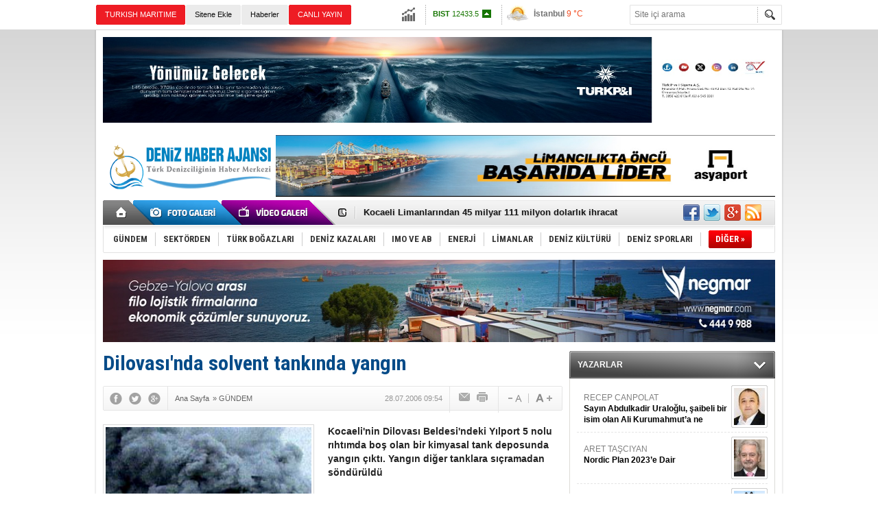

--- FILE ---
content_type: text/html; charset=UTF-8
request_url: https://www.denizhaber.net/dilovasinda-solvent-tankinda-yangin-haber-4471.htm
body_size: 11778
content:
<!DOCTYPE html>
<html xmlns="http://www.w3.org/1999/xhtml" lang="tr-TR" itemscope itemtype="http://schema.org/NewsArticle">
<head>
<base href="https://www.denizhaber.net/" target="_self"/>
<meta http-equiv="Content-Type" content="text/html; charset=UTF-8" />
<meta http-equiv="Refresh" content="600" />
<title>Dilovası&#039;nda solvent tankında yangın</title>
<meta name="description" content="Kocaeli&#039;nin Dilovası Beldesi&#039;ndeki Yılport 5 nolu rıhtımda boş olan bir kimyasal tank deposunda yangın çıktı.  Yangın diğer tanklara sıçramadan söndürüldü" />
<link rel="publisher" href="https://plus.google.com/u/0/115937852873300162272/posts" />
<link rel="canonical" href="https://www.denizhaber.net/dilovasinda-solvent-tankinda-yangin-haber-4471.htm" />
<link rel="image_src" type="image/jpeg" href="https://www.denizhaber.net/d/news/2560.jpg" />
<meta name="DC.date.issued" content="2006-07-28T09:54:00+03:00" />
<meta property="og:site_name" content="Deniz Haber" />
<meta property="og:url" content="https://www.denizhaber.net/dilovasinda-solvent-tankinda-yangin-haber-4471.htm" />
<meta property="og:title" content="Dilovası&#039;nda solvent tankında yangın" />
<meta property="og:description" content="Kocaeli&#039;nin Dilovası Beldesi&#039;ndeki Yılport 5 nolu rıhtımda boş olan bir kimyasal tank deposunda yangın çıktı.  Yangın diğer tanklara sıçramadan söndürüldü" />
<meta property="og:image" content="https://www.denizhaber.net/d/news/2560.jpg" />
<meta property="og:type" content="article" />
<meta name="twitter:card" content="summary">
<meta name="twitter:site" content="@denizhabercomtr">
<meta name="twitter:url" content="https://www.denizhaber.net/dilovasinda-solvent-tankinda-yangin-haber-4471.htm">
<meta name="twitter:title" content="Dilovası&#039;nda solvent tankında yangın" />
<meta name="twitter:description" content="Kocaeli&#039;nin Dilovası Beldesi&#039;ndeki Yılport 5 nolu rıhtımda boş olan bir kimyasal tank deposunda yangın çıktı.  Yangın diğer tanklara sıçramadan söndürüldü" />
<meta name="twitter:image" content="https://www.denizhaber.net/d/news/2560.jpg" />
<meta itemprop="thumbnailUrl" content="https://www.denizhaber.net/d/news_t/2560.jpg" />
<meta itemprop="articleSection" content="GÜNDEM" />
<meta itemprop="dateCreated" content="2006-07-28T09:54:00+03:00" />
<meta itemprop="headline" content="Dilovası&#039;nda solvent tankında yangın" />
<meta name="google-site-verification" content="d7CsjnqW2OHHxEMKJcdPVep47RXI4hkH9ryTAq6IRMs" />

<meta name="alexaVerifyID" content="2126a35e-f9ee-41e2-acff-2a0b627ac457"/><link href="https://www.denizhaber.net/s/style.css?180621.css" type="text/css" rel="stylesheet" />
<script type="text/javascript" src="https://www.denizhaber.net/s/function.js?180621.js"></script><script>
  (function(i,s,o,g,r,a,m){i['GoogleAnalyticsObject']=r;i[r]=i[r]||function(){
  (i[r].q=i[r].q||[]).push(arguments)},i[r].l=1*new Date();a=s.createElement(o),
  m=s.getElementsByTagName(o)[0];a.async=1;a.src=g;m.parentNode.insertBefore(a,m)
  })(window,document,'script','//www.google-analytics.com/analytics.js','ga');

  ga('create', 'UA-21626894-2', 'auto');
  ga('send', 'pageview');

</script>
</head>
<body class="body_main">
<!-- Start Alexa Certify Javascript -->
<script type="text/javascript">
_atrk_opts = { atrk_acct:"IVglg1aAQ700wn", domain:"denizhaber.net",dynamic: true};
(function() { var as = document.createElement('script'); as.type = 'text/javascript'; as.async = true; as.src = "https://d31qbv1cthcecs.cloudfront.net/atrk.js"; var s = document.getElementsByTagName('script')[0];s.parentNode.insertBefore(as, s); })();
</script>
<noscript><img src="https://d5nxst8fruw4z.cloudfront.net/atrk.gif?account=IVglg1aAQ700wn" style="display:none" height="1" width="1" alt="" /></noscript>
<!-- End Alexa Certify Javascript --><div class="CM_pageskin_1 CM_pageskin_2"><div class="left"><div class="banner_code"></div></div><div class="right"><div class="banner_code"></div></div></div><div class="main_container"><div class="base_topbar_outer"><div class="base_topbar base_position"><ul class="quick_launch"><li class="sole"><a href="http://www.turkishmaritime.com.tr/" target="_blank" title="TURKISH MARITIME"><blink>TURKISH MARITIME</blink></a></li><li class="parent"><a href="https://www.denizhaber.net/sitene-ekle/" target="_self" title="Sitene Ekle">Sitene Ekle</a></li><li class="parent"><a href="https://www.denizhaber.net/gunun-haberleri.htm" target="_self" title="Haberler"><h1>Haberler</h1></a></li><li class="sole"><a href="http://www.denizhaber.tv/" target="_blank" title="CANLI YAYIN"><blink>CANLI YAYIN</blink></a></li><li class="sole"><a href="https://www.denizhaber.net/gunun-haberleri.htm" target="_self" title="Günün Haberleri">Günün Haberleri</a></li></ul><div class="currency_slider" id="currency_slider"><div class="viewport"><ul class="overview"><li class="up"><span><b>BIST</b> 12433.5</span></li><li class="up"><span><b>Altın</b> 6920.17</span></li><li class="up"><span><b>Dolar</b> 43.3697</span></li><li class="up"><span><b>Euro</b> 51.0311</span></li></ul></div></div><div class="weather_slider" id="weather_slider"><div class="viewport"><ul class="overview"><li style="background-position: -3px -812px;"><span>İstanbul</span> 9 °C</li><li style="background-position: -3px -348px;"><span>Ankara</span> 7 °C</li><li style="background-position: -3px -870px;"><span>İzmir</span> 11 °C</li><li style="background-position: -3px -348px;"><span>Antalya</span> 10 °C</li><li style="background-position: -3px -348px;"><span>Muğla</span> 8 °C</li><li style="background-position: -3px -754px;"><span>Çanakkale</span> 10 °C</li></ul></div></div><form action="search_result.php" method="get"><input class="search_input" type="text" name="search_key" placeholder="Site içi arama" /><input class="search_button" type="submit" value="" /></form></div></div><div class="base_outer clearfix"><div class="banner wide_banner" style="padding-top: 10px;"><div class="inner" id="banner_logo_top"><a href="https://turkpandi.com/tr/anasayfa" target="https://turkpandi.com/tr/anasayfa"><img src="https://www.denizhaber.net/d/banner/f4db3a0c-e566-4e3a-bfa4-4fcd8de951e5.jpeg" width="980" height="125" border="0" alt=""/></a></div></div><div class="base_top base_position"><div class="logo"><a href="https://www.denizhaber.net/" rel="home" title="Deniz Haber"><img src="https://www.denizhaber.net/s/i/logo.png" alt="Deniz Haber" width="250" height="100" /></a></div><div class="banner"><div class="inner" id="banner_logo_side"><ahref="https://www.denizhaber.net/d/banner/img_0632.jpeg" target="https://www.asyaport.com/tr-TR"><img src="https://www.denizhaber.net/d/banner/img_0632.jpeg" width="728" height="90" border="0" alt=""/></a></div></div><div class="nav-mini"><a href="https://www.denizhaber.net/" title="Anasayfa" rel="home"></a></div><div class="nav-mini-2"><a href="https://www.denizhaber.net/foto-galeri/" title="Foto Galeri"></a><a href="https://www.denizhaber.net/video-galeri/" title="Video Galeri"></a></div><div class="last_min" id="last_min"><div class="viewport"><ul class="overview"><li><a href="https://www.denizhaber.net/advantage-filosunu-buyutmeye-devam-ediyor-haber-123158.htm" title="Advantage filosunu büyütmeye devam ediyor">Advantage filosunu büyütmeye devam ediyor</a></li><li><a href="https://www.denizhaber.net/kocaeli-limanlarindan-45-milyar-111-milyon-dolarlik-ihracat-haber-123174.htm" title="Kocaeli Limanlarından 45 milyar 111 milyon dolarlık ihracat">Kocaeli Limanlarından 45 milyar 111 milyon dolarlık ihracat</a></li><li><a href="https://www.denizhaber.net/kusadasinda-sel-felaketi-tekneler-sular-altinda-kaldi-haber-123182.htm" title="Kuşadası&#039;nda sel felaketi: Tekneler sular altında kaldı">Kuşadası'nda sel felaketi: Tekneler sular altında kaldı</a></li><li><a href="https://www.denizhaber.net/guney-cin-denizinde-gemi-batti-oluler-ve-kayiplar-var-haber-123181.htm" title="Güney Çin denizinde gemi battı: Ölüler ve kayıplar var">Güney Çin denizinde gemi battı: Ölüler ve kayıplar var</a></li><li><a href="https://www.denizhaber.net/fransadan-rusyanin-golge-filosuna-operasyon-haber-123177.htm" title="Fransa’dan Rusya’nın gölge filosuna operasyon">Fransa’dan Rusya’nın gölge filosuna operasyon</a></li><li><a href="https://www.denizhaber.net/pasifikte-5-ton-kokain-yakalandi-haber-123171.htm" title="Pasifik&#039;te 5 ton kokain yakalandı">Pasifik'te 5 ton kokain yakalandı</a></li><li><a href="https://www.denizhaber.net/badr-pakistanda-kochisar-turkiyede-deniz-seyir-testlerine-basladi-haber-123173.htm" title="BADR Pakistan’da, Koçhisar Türkiye’de deniz seyir testlerine başladı">BADR Pakistan’da, Koçhisar Türkiye’de deniz seyir testlerine başladı</a></li><li><a href="https://www.denizhaber.net/bartin-limani-2025te-313-milyon-dolarlik-ihracat-gerceklestirdi-haber-123172.htm" title="Bartın Limanı 2025&#039;te 313 milyon dolarlık ihracat gerçekleştirdi">Bartın Limanı 2025'te 313 milyon dolarlık ihracat gerçekleştirdi</a></li><li><a href="https://www.denizhaber.net/simsek-aliaga-bolgesel-gucunu-bir-kez-daha-gosterdi-haber-123170.htm" title="Şimşek: Aliağa bölgesel gücünü bir kez daha gösterdi">Şimşek: Aliağa bölgesel gücünü bir kez daha gösterdi</a></li><li><a href="https://www.denizhaber.net/okyanusun-gizemli-canlisi-kollari-govdesinden-20-kat-daha-uzun-haber-123125.htm" title="Okyanusun gizemli canlısı! Kolları gövdesinden 20 kat daha uzun">Okyanusun gizemli canlısı! Kolları gövdesinden 20 kat daha uzun</a></li><li><a href="https://www.denizhaber.net/antalya-hizmet-sahasi-ihalesi-25-subatta-haber-123164.htm" title="Antalya Hizmet Sahası ihalesi 25 Şubat’ta">Antalya Hizmet Sahası ihalesi 25 Şubat’ta</a></li><li><a href="https://www.denizhaber.net/bering-yachtsdan-yeni-sozlesme-haber-123147.htm" title="Bering Yachts’dan yeni sözleşme">Bering Yachts’dan yeni sözleşme</a></li><li><a href="https://www.denizhaber.net/sondaj-kulesini-tasiyan-gemi-bogazdan-gecti-haber-123168.htm" title="Sondaj kulesini taşıyan gemi boğazdan geçti">Sondaj kulesini taşıyan gemi boğazdan geçti</a></li><li><a href="https://www.denizhaber.net/atakasta-isinmak-icin-girdigi-ambarda-can-verdi-haber-123167.htm" title="Atakaş’ta ısınmak için girdiği ambarda can verdi">Atakaş’ta ısınmak için girdiği ambarda can verdi</a></li><li><a href="https://www.denizhaber.net/feribot-seferleri-iptal-edildi-dalgalar-3-metreyi-buldu-haber-123163.htm" title="Feribot seferleri iptal edildi, dalgalar 3 metreyi buldu">Feribot seferleri iptal edildi, dalgalar 3 metreyi buldu</a></li></ul></div></div><div class="social"><a href="https://www.facebook.com/denizhabercomtr" style="background-position: left -168px;" target="_blank" title="Facebook ile paylaş"></a><a href="https://twitter.com/denizhabercomtr" style="background-position: left -504px;" target="_blank" title="Twitter ile paylaş"></a><a href="https://plus.google.com/u/0/115937852873300162272/posts" style="background-position: left -240px;" target="_blank" title="Google+ ile paylaş"></a><a href="https://www.denizhaber.net/rss/" style="background-position: left -144px;" target="_blank" title="RSS, News Feed, Haber Beslemesi"></a></div><ul class="nav"><li class="sep2"></li><li class="item parent"><a class="inr" href="https://www.denizhaber.net/gundem-haberleri-1/" target="_self" title="GÜNDEM"><span>GÜNDEM</span></a></li><li class="sep"></li><li class="item parent"><a class="inr" href="https://www.denizhaber.net/sektorden-haberleri-2/" target="_self" title="SEKTÖRDEN"><span>SEKTÖRDEN</span></a></li><li class="sep"></li><li class="item parent"><a class="inr" href="https://www.denizhaber.net/turk-bogazlari-haberleri-3/" target="_self" title="TÜRK BOĞAZLARI"><span>TÜRK BOĞAZLARI</span></a></li><li class="sep"></li><li class="item parent"><a class="inr" href="https://www.denizhaber.net/deniz-kazalari-haberleri-4/" target="_self" title="DENİZ KAZALARI"><span>DENİZ KAZALARI</span></a></li><li class="sep"></li><li class="item parent"><a class="inr" href="https://www.denizhaber.net/imo-ve-ab-haberleri-5/" target="_self" title="IMO ve AB"><span>IMO VE AB</span></a></li><li class="sep"></li><li class="item parent"><a class="inr" href="https://www.denizhaber.net/enerji-haberleri-19/" target="_self" title="ENERJİ"><span>ENERJİ</span></a></li><li class="sep"></li><li class="item parent"><a class="inr" href="https://www.denizhaber.net/limanlar-haberleri-15/" target="_self" title="LİMANLAR"><span>LİMANLAR</span></a></li><li class="sep"></li><li class="item parent"><a class="inr" href="https://www.denizhaber.net/deniz-kulturu-haberleri-7/" target="_self" title="DENİZ KÜLTÜRÜ"><span>DENİZ KÜLTÜRÜ</span></a></li><li class="sep"></li><li class="item parent"><a class="inr" href="https://www.denizhaber.net/deniz-sporlari-haberleri-8/" target="_self" title="DENİZ SPORLARI"><span>DENİZ SPORLARI</span></a></li><li class="sep"></li><li class="item other"><a class="inr" href="#" onclick="return false;" title="Diğer"><span>DİĞER »</span></a><div class="subnav"><div class="inr"><ul class="catlist clearfix"><li><a href="https://www.denizhaber.net/serbest-kursu-haberleri-9/" target="_self" title="SERBEST KÜRSÜ">SERBEST KÜRSÜ</a></li><li><a href="https://www.denizhaber.net/deniz-egitimi-haberleri-10/" target="_self" title="DENİZ EĞİTİMİ">DENİZ EĞİTİMİ</a></li><li><a href="https://www.denizhaber.net/deniz-turizmi-haberleri-11/" target="_self" title="DENİZ TURİZMİ">DENİZ TURİZMİ</a></li><li><a href="https://www.denizhaber.net/gemi-insa-san-haberleri-12/" target="_self" title="GEMİ İNŞA SAN.">GEMİ İNŞA SAN.</a></li><li><a href="https://www.denizhaber.net/balikcilik-haberleri-13/" target="_self" title="BALIKÇILIK">BALIKÇILIK</a></li><li><a href="https://www.denizhaber.net/nakliyat-haberleri-14/" target="_self" title="NAKLİYAT">NAKLİYAT</a></li><li><a href="https://www.denizhaber.net/deniz-magazin-haberleri-6/" target="_self" title="DENİZ MAGAZİN">DENİZ MAGAZİN</a></li><li><a href="https://www.denizhaber.net/roportaj-haberleri-16/" target="_self" title="RÖPORTAJ">RÖPORTAJ</a></li><li><a href="https://www.denizhaber.net/dzkk-sgk-haberleri-17/" target="_self" title="DZKK-SGK">DZKK-SGK</a></li><li><a href="https://www.denizhaber.net/denizhaber-tv-haberleri-18/" target="_self" title="DENİZHABER.TV">DENİZHABER.TV</a></li><li><a href="https://www.denizhaber.net/cevre-haberleri-50/" target="_self" title="ÇEVRE">ÇEVRE</a></li></ul></div><div class="btm"></div></div></li></ul></div><div class="banner wide_banner"><div class="inner" id="banner_logo_bottom"><a href="https://negmar.com/tr-tr/" target="https://negmar.com/tr-tr/"><img src="https://www.denizhaber.net/d/banner/58f5e1bd-ec22-4eeb-81b3-397767e1df03.jpeg" width="980" height="120" border="0" alt=""/></a></div></div></div><div class="base_outer"><div id="base" class="base base_position clearfix"><div id="base_middle" class="base_middle"><div class="middle_content_title"><h1 itemprop="name">Dilovası&#39;nda solvent tankında yangın</h1></div><div class="middle_content_top"><div class="top_social"><script type="text/javascript">showBookmark3();</script></div><div class="nav" itemscope itemtype="http://data-vocabulary.org/Breadcrumb"><a itemprop="url" href="https://www.denizhaber.net/" rel="home" title="Ana Sayfa"><span itemprop="title">Ana Sayfa</span></a><span itemprop="child" itemscope itemtype="http://data-vocabulary.org/Breadcrumb">&raquo; <a itemprop="url" href="https://www.denizhaber.net/gundem-haberleri-1/" rel="self" title="GÜNDEM"><span itemprop="title">GÜNDEM</span></a></span></div><div class="text_size"><img src="https://www.denizhaber.net/s/i/1x1.gif" onclick="changeFontSize('#news_content', 'd');" title="Yazıyı küçült" width="24" height="18" alt="" /><img src="https://www.denizhaber.net/s/i/1x1.gif" onclick="changeFontSize('#news_content', 'u');" title="Yazıyı büyüt" width="24" height="18" alt="" /></div><div class="tools"><a class="go_send" rel="nofollow" href="javascript:void(0)" onclick="return openPopUp_520x390('https://www.denizhaber.net/send_to_friend.php?type=1&amp;id=4471');" title="Arkadaşına Gönder"></a><a class="go_print" rel="nofollow" href="javascript:void(0)" onclick="return openPopUp_670x500('https://www.denizhaber.net/print.php?type=1&amp;id=4471')" title="Yazdır"></a></div><div class="top_date" itemprop="datePublished" content="2006-07-28T09:54:00+03:00">28.07.2006 09:54</div></div><div class="middle_content"><div class="news_detail"><div class="side_detail"><img itemprop="image" class="image" src="https://www.denizhaber.net/d/news/2560.jpg" alt="Dilovası&#039;nda solvent tankında yangın" width="300" height="225" /></div><div itemprop="description" class="short_content">Kocaeli&#39;nin Dilovası Beldesi&#39;ndeki Yılport 5 nolu rıhtımda boş olan bir kimyasal tank deposunda yangın çıktı.  Yangın diğer tanklara sıçramadan söndürüldü</div><div itemprop="articleBody" id="news_content" class="text_content"><font face="verdana,arial,helvetica,sans-serif" size="2">Kocaeli Dilovası&#39;nda bulunan Yılport Liman İşletmeleri A.Ş&#39;ye ait Diliskelesi&#39;ndeki solvent tankında gaz sıkışmasından  dolayı yangın çıktı. İlk planda Yılport Liman İşletmesinin itfaiye ekiplerinin müdahalede bulunduğu yangını söndürmek için otomatik yağmurlama sistemi de devreye alındı. </font><font face="Verdana" size="2">Kocaeli Büyükşehir Belediyesi İtfaiye Daire Başkanlığına bağlı İzmit, Körfez, Gebze, Dilovası ile Gebze Organize Sanayi Bölgesine ait 20 itfaiye aracının köpük sıkarak müdahalede bulunduğu yangın, yoğun çabalar sonucunda kontrol altına alındı. </font><font face="verdana,arial,helvetica,sans-serif" size="2">Dün gece saat 22.50 sularında çıkan yangın üzerine Dilovası Ofis, yangını bağlı olduğu Darıca Pilot bildirdi. Bunun üzerine başpilot Burak Kucukkalkar&#39;ın nezaretindeki Faruk Yüce ve Doğu Tanguzer adlı pilotlar olay yerine gitti. Aynı anda iki romorkör ve 3 palamar motoru emercensi Alemdar terminaline yönlendirildi.  Öte yandan Rıfat Macit ve Yuriy Kotsyubinskiy ile TC bayraklı Cıvra isimli gemiler tarafından acil kalkışlar için pilot ve romörkör taleplerinde bulunuldu. Yangın mahalindeki sıkışıklık göz önüne alınarak Dilovası Ofis&#39;e giden pilotlar gemilere sevkedildi. Bu aradaTC Bayraklı Adnan Kaptan adlı gemi de avara ettirildi. </font><font face="verdana,arial,helvetica,sans-serif" size="2">Şirketin Personel İdare İşleri Servis Müdürü İdris Kartal,  yangının henüz belirlenemeyen nedenle boş solvent tankında çıktığını söyledi. İlk planda kendi ekipmanları ile yangına müdahalede bulunduklarını ifade eden Kartal, daha sonra Kocaeli Büyükşehir Belediyesine bağlı itfaiye ekipleri ile Gebze Organize Sanayi Bölgesine ait yangın söndürme araçlarının olaya müdahale ettiğini belirtti. Yangının kontrol altına alındığını ve soğutma çalışmalarının sürdürüldüğünü ifade eden Kartal, tahmini zararın 600 bin YTL olduğunu sözlerine ekledi.</font><font face="verdana,arial,helvetica,sans-serif" size="2">DenizHaber.Com</font> </div><div class="clear"></div></div><script type="text/javascript">showBookmark5("https://www.facebook.com/denizhabercomtr", "denizhabercomtr", "https://plus.google.com/u/0/115937852873300162272/posts");</script><div class="comment_navigation"><div class="container"><div class="tools"><a class="go_send" rel="nofollow" href="javascript:void(0)" onclick="return openPopUp_520x390('https://www.denizhaber.net/send_to_friend.php?type=1&amp;id=4471');" title="Arkadaşına Gönder"></a><a class="go_print" rel="nofollow" href="javascript:void(0)" onclick="return openPopUp_670x500('https://www.denizhaber.net/print.php?type=1&amp;id=4471')" title="Yazdır"></a><a class="go_top" rel="nofollow" href="/dilovasinda-solvent-tankinda-yangin-haber-4471.htm#top" onclick="scrollPage(0); return false;" title="Yukarı"></a></div><script type="text/javascript">showBookmark4();</script></div></div><div class="latest_gallery"><div class="caption">SON EKLENEN <span>GALERİLER</span></div><ul class="content"></ul></div><div class="middle_sub_page_title"><span>Diğer Haberler</span></div><div class="news_set"><div class="inner clearfix"><div><a class="image" href="https://www.denizhaber.net/kusadasinda-sel-felaketi-tekneler-sular-altinda-kaldi-haber-123182.htm" title="Kuşadası&#039;nda sel felaketi: Tekneler sular altında kaldı"><img src="https://www.denizhaber.net/d/news_t/213375.jpg" alt="Kuşadası&#039;nda sel felaketi: Tekneler sular altında kaldı" width="210" height="157" /></a><a class="content" href="https://www.denizhaber.net/kusadasinda-sel-felaketi-tekneler-sular-altinda-kaldi-haber-123182.htm" title="Kuşadası&#039;nda sel felaketi: Tekneler sular altında kaldı"><span>Kuşadası'nda sel felaketi: Tekneler sular altında kaldı</span>Kuşadası'nda etkili olan sağanak yağış Davutlar Balıkçı Barınağı’nda bağlı teknelere  zarar verdi. Aşırı yağış nedeniyle bazı tekneler suya gömüldü.</a></div><div><a class="image" href="https://www.denizhaber.net/guney-cin-denizinde-gemi-batti-oluler-ve-kayiplar-var-haber-123181.htm" title="Güney Çin denizinde gemi battı: Ölüler ve kayıplar var"><img src="https://www.denizhaber.net/d/news_t/213373.jpg" alt="Güney Çin denizinde gemi battı: Ölüler ve kayıplar var" width="210" height="157" /></a><a class="content" href="https://www.denizhaber.net/guney-cin-denizinde-gemi-batti-oluler-ve-kayiplar-var-haber-123181.htm" title="Güney Çin denizinde gemi battı: Ölüler ve kayıplar var"><span>Güney Çin denizinde gemi battı: Ölüler ve kayıplar var</span>Pekin ve Filipinler arasında anlaşmazlık yaşanan Huanyan adası yakınlarında geminin batması sonucunda en az iki kişi ölürken 21 Filipinli mürettebat için arama kurtarma çalışması başlatıldı.</a></div><div><a class="image" href="https://www.denizhaber.net/fransadan-rusyanin-golge-filosuna-operasyon-haber-123177.htm" title="Fransa’dan Rusya’nın gölge filosuna operasyon"><img src="https://www.denizhaber.net/d/news_t/213365.jpg" alt="Fransa’dan Rusya’nın gölge filosuna operasyon" width="210" height="157" /></a><a class="content" href="https://www.denizhaber.net/fransadan-rusyanin-golge-filosuna-operasyon-haber-123177.htm" title="Fransa’dan Rusya’nın gölge filosuna operasyon"><span>Fransa’dan Rusya’nın gölge filosuna operasyon</span>Fransız Deniz Kuvvetleri, ABD’nin izinden giderek Akdeniz’de Rusya ile bağlantılı ve yaptırım listesindeki ‘Grinch’ adlı petrol tankerini alıkoydu.</a></div><div><a class="image" href="https://www.denizhaber.net/pasifikte-5-ton-kokain-yakalandi-haber-123171.htm" title="Pasifik&#039;te 5 ton kokain yakalandı"><img src="https://www.denizhaber.net/d/news_t/213353.jpg" alt="Pasifik&#039;te 5 ton kokain yakalandı" width="210" height="157" /></a><a class="content" href="https://www.denizhaber.net/pasifikte-5-ton-kokain-yakalandi-haber-123171.htm" title="Pasifik&#039;te 5 ton kokain yakalandı"><span>Pasifik'te 5 ton kokain yakalandı</span>Fransız Polinezyası sularında rekor uyuşturucu operasyonu gerçekleştirildi. Fransız Donanması,  durdurduğu bir gemide toplam 4,87 ton kokain ele geçirdi.</a></div><div><a class="image" href="https://www.denizhaber.net/atakasta-isinmak-icin-girdigi-ambarda-can-verdi-haber-123167.htm" title="Atakaş’ta ısınmak için girdiği ambarda can verdi"><img src="https://www.denizhaber.net/d/news_t/213345.jpg" alt="Atakaş’ta ısınmak için girdiği ambarda can verdi" width="210" height="157" /></a><a class="content" href="https://www.denizhaber.net/atakasta-isinmak-icin-girdigi-ambarda-can-verdi-haber-123167.htm" title="Atakaş’ta ısınmak için girdiği ambarda can verdi"><span>Atakaş’ta ısınmak için girdiği ambarda can verdi</span>İskenderun’daki Atakaş Limanı’nda Ahmet Şit isimli işçi soğuktan korunmak için girdiği gemi ambarında yaşanan kazada hayatını kaybetti.</a></div><div><a class="image" href="https://www.denizhaber.net/feribot-seferleri-iptal-edildi-dalgalar-3-metreyi-buldu-haber-123163.htm" title="Feribot seferleri iptal edildi, dalgalar 3 metreyi buldu"><img src="https://www.denizhaber.net/d/news_t/213338.jpg" alt="Feribot seferleri iptal edildi, dalgalar 3 metreyi buldu" width="210" height="157" /></a><a class="content" href="https://www.denizhaber.net/feribot-seferleri-iptal-edildi-dalgalar-3-metreyi-buldu-haber-123163.htm" title="Feribot seferleri iptal edildi, dalgalar 3 metreyi buldu"><span>Feribot seferleri iptal edildi, dalgalar 3 metreyi buldu</span>Olumsuz hava koşulları deniz ulaşımını da vurdu.  Bodrum–İstanköy feribot seferleri ile Datça seferleri iptal edildi.</a></div></div></div><div class="news_list_view"><li><a href="https://www.denizhaber.net/rusyada-liman-terminallerine-saldiri-3-olu-haber-123159.htm" title="Rusya&#039;da liman terminallerine saldırı! 3 ölü">Rusya&#039;da liman terminallerine saldırı! 3 ölü</a><span>22 Ocak 2026 Perşembe 12:30</span></li><li><a href="https://www.denizhaber.net/plajlar-kapatildi-2-gunde-4-kopekbaligi-saldirisi-haber-123153.htm" title="Plajlar kapatıldı: 2 günde 4 köpekbalığı saldırısı">Plajlar kapatıldı: 2 günde 4 köpekbalığı saldırısı</a><span>22 Ocak 2026 Perşembe 09:00</span></li><li><a href="https://www.denizhaber.net/imo-cevre-emniyet-ve-dijital-donusumu-hizlandiriyor-haber-123155.htm" title="IMO, çevre, emniyet ve dijital dönüşümü hızlandırıyor">IMO, çevre, emniyet ve dijital dönüşümü hızlandırıyor</a><span>22 Ocak 2026 Perşembe 00:10</span></li><li><a href="https://www.denizhaber.net/stmden-katarda-insansiz-sistemler-alaninda-stratejik-isbirligi-haber-123156.htm" title="STM&#039;den Katar’da insansız sistemler alanında stratejik işbirliği">STM&#039;den Katar’da insansız sistemler alanında stratejik işbirliği</a><span>21 Ocak 2026 Çarşamba 17:00</span></li><li><a href="https://www.denizhaber.net/kayip-rus-yuzucunun-cansiz-bedeni-bulundu-haber-123150.htm" title="Kayıp Rus yüzücünün cansız bedeni bulundu!">Kayıp Rus yüzücünün cansız bedeni bulundu!</a><span>21 Ocak 2026 Çarşamba 11:30</span></li><li><a href="https://www.denizhaber.net/abd-karayiplerde-bir-petrol-tankerine-daha-operasyon-duzenledi-haber-123144.htm" title="ABD, Karayipler&#039;de bir petrol tankerine daha operasyon düzenledi">ABD, Karayipler&#039;de bir petrol tankerine daha operasyon düzenledi</a><span>21 Ocak 2026 Çarşamba 09:45</span></li><li><a href="https://www.denizhaber.net/dgm-denizcilik-hizmet-ucretlerini-guncelledi-haber-123142.htm" title="DGM, Denizcilik Hizmet Ücretlerini güncelledi">DGM, Denizcilik Hizmet Ücretlerini güncelledi</a><span>20 Ocak 2026 Salı 12:30</span></li><li><a href="https://www.denizhaber.net/torlak-denizcilikte-aci-kayip-haber-123136.htm" title="Torlak Denizcilik’te acı kayıp">Torlak Denizcilik’te acı kayıp</a><span>19 Ocak 2026 Pazartesi 12:10</span></li><li><a href="https://www.denizhaber.net/marmarada-deniz-seferlerine-hava-engeli-haber-123135.htm" title="Marmara’da deniz seferlerine hava engeli!">Marmara’da deniz seferlerine hava engeli!</a><span>19 Ocak 2026 Pazartesi 11:45</span></li><li><a href="https://www.denizhaber.net/paparanin-my-lady-soul-yati-satisa-cikti-haber-123130.htm" title="Papara’nın MY Lady Soul yatı satışa çıktı">Papara’nın MY Lady Soul yatı satışa çıktı</a><span>19 Ocak 2026 Pazartesi 10:50</span></li></div></div></div><div id="base_side" class="base_side"><div class="side_caption side_caption_2"><a href="https://www.denizhaber.net/yazarlar.htm" title="YAZARLAR">YAZARLAR</a></div><div class="side_content"><div class="author_side" id="author_side_1"><div class="viewport"><ul class="overview"><li><a class="content" href="https://www.denizhaber.net/yazi/sayin-abdulkadir-uraloglu-saibeli-bir-isim-olan-ali-kurumahmuta-ne-danisiyorsunuz-634.htm" title="RECEP CANPOLAT">RECEP CANPOLAT<span>Sayın Abdulkadir Uraloğlu, şaibeli bir isim olan Ali Kurumahmut’a ne danışıyorsunuz?</span></a><a class="image" href="https://www.denizhaber.net/yazi/sayin-abdulkadir-uraloglu-saibeli-bir-isim-olan-ali-kurumahmuta-ne-danisiyorsunuz-634.htm" title="RECEP CANPOLAT"><img src="https://www.denizhaber.net/d/author/5_s.jpg" alt="RECEP CANPOLAT" width="45" height="54" /></a></li><li><a class="content" href="https://www.denizhaber.net/yazi/nordic-plan-2023e-dair-628.htm" title="ARET TAŞCIYAN">ARET TAŞCIYAN<span>Nordic Plan 2023’e Dair</span></a><a class="image" href="https://www.denizhaber.net/yazi/nordic-plan-2023e-dair-628.htm" title="ARET TAŞCIYAN"><img src="https://www.denizhaber.net/d/author/45_s.jpg" alt="ARET TAŞCIYAN" width="45" height="54" /></a></li><li><a class="content" href="https://www.denizhaber.net/yazi/kirli-gecmisi-olanlar-ahlak-dersi-veremez-625.htm" title="JURNAL">JURNAL<span>Kirli geçmişi olanlar, ahlak dersi veremez!</span></a><a class="image" href="https://www.denizhaber.net/yazi/kirli-gecmisi-olanlar-ahlak-dersi-veremez-625.htm" title="JURNAL"><img src="https://www.denizhaber.net/d/author/6_s.jpg" alt="JURNAL" width="45" height="54" /></a></li><li><a class="content" href="https://www.denizhaber.net/yazi/montro-yurtta-ve-dunyada-baristir-622.htm" title="Kpt. Dr. HASAN TERZİ">Kpt. Dr. HASAN TERZİ<span>Montrö, yurtta ve dünyada barıştır</span></a><a class="image" href="https://www.denizhaber.net/yazi/montro-yurtta-ve-dunyada-baristir-622.htm" title="Kpt. Dr. HASAN TERZİ"><img src="https://www.denizhaber.net/d/author/47_s.jpg" alt="Kpt. Dr. HASAN TERZİ" width="45" height="54" /></a></li><li><a class="content" href="https://www.denizhaber.net/yazi/kuresel-salgin-krizinin-turk-gemi-insa-sanayi-uzerine-etkileri-607.htm" title="ERTUĞ YAŞAR">ERTUĞ YAŞAR<span>Küresel salgın krizinin Türk gemi inşa sanayi üzerine etkileri</span></a><a class="image" href="https://www.denizhaber.net/yazi/kuresel-salgin-krizinin-turk-gemi-insa-sanayi-uzerine-etkileri-607.htm" title="ERTUĞ YAŞAR"><img src="https://www.denizhaber.net/d/author/33_s.jpg" alt="ERTUĞ YAŞAR" width="45" height="54" /></a></li><li><a class="content" href="https://www.denizhaber.net/yazi/kilavuz-kaptan-kardeslerime-ithafen-603.htm" title="Kpt. MESUT AZMİ GÖKSOY">Kpt. MESUT AZMİ GÖKSOY<span>Kılavuz kaptan kardeşlerime ithafen...</span></a><a class="image" href="https://www.denizhaber.net/yazi/kilavuz-kaptan-kardeslerime-ithafen-603.htm" title="Kpt. MESUT AZMİ GÖKSOY"><img src="https://www.denizhaber.net/d/author/43_s.jpg" alt="Kpt. MESUT AZMİ GÖKSOY" width="45" height="54" /></a></li></ul></div><div class="side_tiny_pager"><div class="buttons prev" title="Geri"></div><div class="pager"><span class="pagenum" data-index="0">1</span><span class="pagenum" data-index="1">2</span></div><div class="buttons next" title="İleri"></div></div></div></div><div class="side_content_bottom"></div><div class="side_caption"><span onclick="return changeMostlyPage(1, 1);">ÇOK OKUNANLAR</span></div><div class="side_content"><div class="mostly_readed" id="mostly_readed_1"><ul><li><a href="https://www.denizhaber.net/advantage-filosunu-buyutmeye-devam-ediyor-haber-123158.htm" class="image" title="Advantage filosunu büyütmeye devam ediyor"><img src="https://www.denizhaber.net/d/news_t/213329.jpg" alt="Advantage filosunu büyütmeye devam ediyor" width="150" height="112" /></a><a href="https://www.denizhaber.net/advantage-filosunu-buyutmeye-devam-ediyor-haber-123158.htm" class="title" title="Advantage filosunu büyütmeye devam ediyor">Advantage filosunu büyütmeye devam ediyor</a></li><li class="sep"></li><li><a href="https://www.denizhaber.net/kusadasinda-sel-felaketi-tekneler-sular-altinda-kaldi-haber-123182.htm" class="image" title="Kuşadası&#039;nda sel felaketi: Tekneler sular altında kaldı"><img src="https://www.denizhaber.net/d/news_t/213375.jpg" alt="Kuşadası&#039;nda sel felaketi: Tekneler sular altında kaldı" width="150" height="112" /></a><a href="https://www.denizhaber.net/kusadasinda-sel-felaketi-tekneler-sular-altinda-kaldi-haber-123182.htm" class="title" title="Kuşadası&#039;nda sel felaketi: Tekneler sular altında kaldı">Kuşadası'nda sel felaketi: Tekneler sular altında kaldı</a></li><li class="sep"></li><li><a href="https://www.denizhaber.net/antalya-hizmet-sahasi-ihalesi-25-subatta-haber-123164.htm" class="image" title="Antalya Hizmet Sahası ihalesi 25 Şubat’ta"><img src="https://www.denizhaber.net/d/news_t/211169.jpg" alt="Antalya Hizmet Sahası ihalesi 25 Şubat’ta" width="150" height="112" /></a><a href="https://www.denizhaber.net/antalya-hizmet-sahasi-ihalesi-25-subatta-haber-123164.htm" class="title" title="Antalya Hizmet Sahası ihalesi 25 Şubat’ta">Antalya Hizmet Sahası ihalesi 25 Şubat’ta</a></li><li class="sep"></li><li><a href="https://www.denizhaber.net/pasifikte-5-ton-kokain-yakalandi-haber-123171.htm" class="image" title="Pasifik&#039;te 5 ton kokain yakalandı"><img src="https://www.denizhaber.net/d/news_t/213353.jpg" alt="Pasifik&#039;te 5 ton kokain yakalandı" width="150" height="112" /></a><a href="https://www.denizhaber.net/pasifikte-5-ton-kokain-yakalandi-haber-123171.htm" class="title" title="Pasifik&#039;te 5 ton kokain yakalandı">Pasifik'te 5 ton kokain yakalandı</a></li><li class="sep"></li></ul><div class="sub_link"><span onclick="return changeMostlyPage(1, 2);">DÜN</span>|<span onclick="return changeMostlyPage(1, 3);">BU HAFTA</span>|<span onclick="return changeMostlyPage(1, 4);">BU AY</span></div></div></div><div class="side_content_bottom"></div><div class="side_caption side_caption_3"><a href="https://www.denizhaber.net/foto-galeri/" title="Foto Galeri">FOTO GALERİ</a></div><div class="side_content"><ul class="gallery_side" id="gallery_side"><li class="item"><a href="https://www.denizhaber.net/galeri/gemi-icinde-gemi-konsepti-ile-msc-splendida-723.htm" title="“Gemi içinde gemi” konsepti ile MSC Splendida"><img src="https://www.denizhaber.net/d/gallery/723_s.jpg" alt="“Gemi içinde gemi” konsepti ile MSC Splendida" width="127" height="96" /><span class="tl"></span><span class="wrapword">“Gemi içinde gemi” konsepti ile MSC Splendida</span></a></li><li class="sep"></li><li class="item"><a href="https://www.denizhaber.net/galeri/dunyada-tek-denizalti-yuzer-havuzu-intikal-seyrine-basladi-722.htm" title="Dünyada tek! Denizaltı yüzer havuzu intikal seyrine başladı"><img src="https://www.denizhaber.net/d/gallery/722_s.jpg" alt="Dünyada tek! Denizaltı yüzer havuzu intikal seyrine başladı" width="127" height="96" /><span class="tl"></span><span class="wrapword">Dünyada tek! Denizaltı yüzer havuzu intikal seyrine başladı</span></a></li><li class="item"><a href="https://www.denizhaber.net/galeri/mscden-55-milyon-euroluk-turizm-geliri-mujdesi-721.htm" title="MSC&#039;den 55 milyon euroluk turizm geliri müjdesi"><img src="https://www.denizhaber.net/d/gallery/721_s.jpg" alt="MSC&#039;den 55 milyon euroluk turizm geliri müjdesi" width="127" height="96" /><span class="tl"></span><span class="wrapword">MSC'den 55 milyon euroluk turizm geliri müjdesi</span></a></li><li class="sep"></li><li class="item"><a href="https://www.denizhaber.net/galeri/5-bosphorus-ship-brokers-dinner-istanbulda-yapildi-720.htm" title="5. Bosphorus Ship Brokers Dinner, İstanbul’da yapıldı"><img src="https://www.denizhaber.net/d/gallery/720_s.jpg" alt="5. Bosphorus Ship Brokers Dinner, İstanbul’da yapıldı" width="127" height="96" /><span class="tl"></span><span class="wrapword">5. Bosphorus Ship Brokers Dinner, İstanbul’da yapıldı</span></a></li></ul><div class="side_content_pager gallery_side_pager"><div class="pager"><span data-value="1">1</span><span data-value="2">2</span><span data-value="3">3</span><span data-value="4">4</span><span data-value="5">5</span><span data-value="6">6</span><span data-value="7">7</span><span data-value="8">8</span></div></div></div><div class="side_content_bottom"></div><div class="side_caption"><a href="https://www.denizhaber.net/video-galeri/" title="Video Galeri">VİDEO GALERİ</a></div><div class="side_content"><ul class="gallery_side" id="video_side"><li class="item"><a href="https://www.denizhaber.net/video/ceksan-tersanesi-basaran-bayrak-tankerini-suya-indirdi-165.htm" title="Çeksan Tersanesi, Başaran Bayrak tankerini suya indirdi"><img src="https://www.denizhaber.net/d/video/165.jpg" alt="Çeksan Tersanesi, Başaran Bayrak tankerini suya indirdi" width="127" height="96" /><span class="tl"></span><span class="wrapword">Çeksan Tersanesi, Başaran Bayrak tankerini suya indirdi</span></a></li><li class="sep"></li><li class="item"><a href="https://www.denizhaber.net/video/tcg-anadolu-tersane-teknik-seyrini-tamamladi-164.htm" title="TCG Anadolu, tersane teknik seyrini tamamladı"><img src="https://www.denizhaber.net/d/video/164.jpg" alt="TCG Anadolu, tersane teknik seyrini tamamladı" width="127" height="96" /><span class="tl"></span><span class="wrapword">TCG Anadolu, tersane teknik seyrini tamamladı</span></a></li><li class="item"><a href="https://www.denizhaber.net/video/gocmenlerin-imdadina-turk-sahipli-mina-deniz-yetisti-163.htm" title="Göçmenlerin imdadına Türk sahipli MINA DENIZ yetişti"><img src="https://www.denizhaber.net/d/video/163.jpg" alt="Göçmenlerin imdadına Türk sahipli MINA DENIZ yetişti" width="127" height="96" /><span class="tl"></span><span class="wrapword">Göçmenlerin imdadına Türk sahipli MINA DENIZ yetişti</span></a></li><li class="sep"></li><li class="item"><a href="https://www.denizhaber.net/video/milastaki-yangin-yeniden-termik-santrallere-dogru-ilerliyor-161.htm" title="Milas’taki yangın yeniden termik santrallere doğru ilerliyor"><img src="https://www.denizhaber.net/d/video/161.jpg" alt="Milas’taki yangın yeniden termik santrallere doğru ilerliyor" width="127" height="96" /><span class="tl"></span><span class="wrapword">Milas’taki yangın yeniden termik santrallere doğru ilerliyor</span></a></li></ul><div class="side_content_pager video_side_pager"><div class="pager"><span data-value="1">1</span><span data-value="2">2</span><span data-value="3">3</span><span data-value="4">4</span><span data-value="5">5</span><span data-value="6">6</span><span data-value="7">7</span><span data-value="8">8</span></div></div></div><div class="side_content_bottom"></div><div class="side_cat_news"><div class="box"><a class="caption" href="https://www.denizhaber.net/serbest-kursu-haberleri-9/" title="SERBEST KÜRSÜ">SERBEST KÜRSÜ</a><div class="buttons prev" title="Geri"></div><div class="buttons next" title="İleri"></div><div class="viewport"><ul class="overview"><li><a href="https://www.denizhaber.net/muglada-462-tekne-denetlendi-363-tesis-kapandi-haber-123071.htm" class="image" title="Muğla’da 462 tekne denetlendi, 363 tesis kapandı"><img src="https://www.denizhaber.net/d/news_t/213160.jpg" alt="Muğla’da 462 tekne denetlendi, 363 tesis kapandı" width="150" height="113" /></a><a href="https://www.denizhaber.net/muglada-462-tekne-denetlendi-363-tesis-kapandi-haber-123071.htm" class="content" title="Muğla’da 462 tekne denetlendi, 363 tesis kapandı"><span>Muğla’da 462 tekne denetlendi, 363 tesis kapandı</span>Muğla’da turizm güvenliği kapsamında Sahil Güvenlik Komutanlığınca 5 bin 504 tekne ve yat denetlendi,  eksiklikleri bulunan 462 tekne ve yata idari para cezası uygulandı.</a></li><li><a href="https://www.denizhaber.net/askeri-fabrika-ve-tersane-isletme-a-s-asfat-8-yasinda-haber-123062.htm" class="image" title="Askeri Fabrika ve Tersane İşletme A.Ş. (ASFAT) 8 yaşında"><img src="https://www.denizhaber.net/s/i/1x1.gif" data-src="https://www.denizhaber.net/d/news_t/213142.jpg" alt="Askeri Fabrika ve Tersane İşletme A.Ş. (ASFAT) 8 yaşında" width="150" height="113" /></a><a href="https://www.denizhaber.net/askeri-fabrika-ve-tersane-isletme-a-s-asfat-8-yasinda-haber-123062.htm" class="content" title="Askeri Fabrika ve Tersane İşletme A.Ş. (ASFAT) 8 yaşında"><span>Askeri Fabrika ve Tersane İşletme A.Ş. (ASFAT) 8 yaşında</span>27 askeri fabrika ve 9 askeri tersanenin nitelikli ve alanında uzman iş gücü ve Ar-Ge çalışmalarıyla ortak üretim ve tasarım çözümleri üreten ASFAT 8. yılını kutladı.</a></li><li><a href="https://www.denizhaber.net/dunyanin-en-uzun-tuneli-icin-onay-cikti-haber-122819.htm" class="image" title="Dünyanın en uzun tüneli için onay çıktı"><img src="https://www.denizhaber.net/s/i/1x1.gif" data-src="https://www.denizhaber.net/d/news_t/212679.jpg" alt="Dünyanın en uzun tüneli için onay çıktı" width="150" height="113" /></a><a href="https://www.denizhaber.net/dunyanin-en-uzun-tuneli-icin-onay-cikti-haber-122819.htm" class="content" title="Dünyanın en uzun tüneli için onay çıktı"><span>Dünyanın en uzun tüneli için onay çıktı</span>Çin'de inşa edilecek 123 kilometrelik Bohai Boğazı Tüneli için onay alındı. Yüksek hızlı trenlerle yolculuk süresi 8 saatten 40 dakikaya düşecek, ancak proje çevre endişeleri ve yüksek maliyetle gündemde.</a></li><li><a href="https://www.denizhaber.net/dunyanin-en-fazla-adaya-sahip-ulkesi-belli-oldu-haber-122625.htm" class="image" title="Dünyanın en fazla adaya sahip ülkesi belli oldu"><img src="https://www.denizhaber.net/s/i/1x1.gif" data-src="https://www.denizhaber.net/d/news_t/212253.jpg" alt="Dünyanın en fazla adaya sahip ülkesi belli oldu" width="150" height="113" /></a><a href="https://www.denizhaber.net/dunyanin-en-fazla-adaya-sahip-ulkesi-belli-oldu-haber-122625.htm" class="content" title="Dünyanın en fazla adaya sahip ülkesi belli oldu"><span>Dünyanın en fazla adaya sahip ülkesi belli oldu</span>Dünyanın en fazla adaya sahip ülkesi düşündüğümüzde beklenen tropik bölgeler değil, kuzeyin soğuk suları karşımıza çıkıyor. Listenin zirvesinde, tahminleri bozan İsveç yer aldı.</a></li></ul></div></div><div class="box"><a class="caption" href="https://www.denizhaber.net/limanlar-haberleri-15/" title="LİMANLAR">LİMANLAR</a><div class="buttons prev" title="Geri"></div><div class="buttons next" title="İleri"></div><div class="viewport"><ul class="overview"><li><a href="https://www.denizhaber.net/seferihiarda-teos-marina-cedine-itiraz-haber-123157.htm" class="image" title="Seferihiar’da Teos Marina ÇED’ine itiraz"><img src="https://www.denizhaber.net/d/news_t/212574.jpg" alt="Seferihiar’da Teos Marina ÇED’ine itiraz" width="150" height="113" /></a><a href="https://www.denizhaber.net/seferihiarda-teos-marina-cedine-itiraz-haber-123157.htm" class="content" title="Seferihiar’da Teos Marina ÇED’ine itiraz"><span>Seferihiar’da Teos Marina ÇED’ine itiraz</span>Seferihisar Belediyesi ve Sığacık’ta yaşayan balıkçılar, Sığacık Teos Marina’nın kapasite artırımı için hazırlanan Çevresel Etki Değerlendirmesi (ÇED) raporuna tepki gösterdi.</a></li><li><a href="https://www.denizhaber.net/dp-world-evyapta-uzaktan-kumandali-rihtim-vincleri-hizmette-haber-123091.htm" class="image" title="DP World Evyap’ta uzaktan kumandalı rıhtım vinçleri hizmette"><img src="https://www.denizhaber.net/s/i/1x1.gif" data-src="https://www.denizhaber.net/d/news_t/213205.jpg" alt="DP World Evyap’ta uzaktan kumandalı rıhtım vinçleri hizmette" width="150" height="113" /></a><a href="https://www.denizhaber.net/dp-world-evyapta-uzaktan-kumandali-rihtim-vincleri-hizmette-haber-123091.htm" class="content" title="DP World Evyap’ta uzaktan kumandalı rıhtım vinçleri hizmette"><span>DP World Evyap’ta uzaktan kumandalı rıhtım vinçleri hizmette</span>DP World Evyap’ın Körfez Terminali’nde devreye aldığı uzaktan kumandalı rıhtım vinçleri, sahadaki güvenlik standartlarını yükseltiyor. Yeni vinçler, terminalin konteyner elleçleme kapasitesini artırarak DP World’ün Türkiye’deki operasyonlarının verimliliğine katkı sağlıyor.</a></li><li><a href="https://www.denizhaber.net/turkiye-varlik-fonundan-alsancak-limani-icin-surpriz-hamle-haber-123095.htm" class="image" title="Türkiye Varlık Fonu’ndan Alsancak limanı için sürpriz hamle"><img src="https://www.denizhaber.net/s/i/1x1.gif" data-src="https://www.denizhaber.net/d/news_t/194806.jpg" alt="Türkiye Varlık Fonu’ndan Alsancak limanı için sürpriz hamle" width="150" height="113" /></a><a href="https://www.denizhaber.net/turkiye-varlik-fonundan-alsancak-limani-icin-surpriz-hamle-haber-123095.htm" class="content" title="Türkiye Varlık Fonu’ndan Alsancak limanı için sürpriz hamle"><span>Türkiye Varlık Fonu’ndan Alsancak limanı için sürpriz hamle</span>Türkiye Varlık Fonu Genel Müdürü Salim Arda Ermut, TCDD İzmir Alsancak Limanı için, limanı geliştirecek yatırımın TVF tarafından yapılması, işletmenin ise devredilmesi üzerinde durduklarını söyledi</a></li><li><a href="https://www.denizhaber.net/asyaportun-kuresel-ticaret-rotasi-haber-123033.htm" class="image" title="Asyaport’un küresel ticaret rotası!"><img src="https://www.denizhaber.net/s/i/1x1.gif" data-src="https://www.denizhaber.net/d/news_t/213088.jpg" alt="Asyaport’un küresel ticaret rotası!" width="150" height="113" /></a><a href="https://www.denizhaber.net/asyaportun-kuresel-ticaret-rotasi-haber-123033.htm" class="content" title="Asyaport’un küresel ticaret rotası!"><span>Asyaport’un küresel ticaret rotası!</span>Tekirdağ’ın Marmara Denizi kıyısındaki Türkiye’nin en büyük konteyner limanı Asyaport, elleçleme hacmiyle dış ticaretin kalbi konumunda.</a></li></ul></div></div><div class="box"><a class="caption" href="https://www.denizhaber.net/imo-ve-ab-haberleri-5/" title="IMO ve AB">IMO VE AB</a><div class="buttons prev" title="Geri"></div><div class="buttons next" title="İleri"></div><div class="viewport"><ul class="overview"><li><a href="https://www.denizhaber.net/imo-liman-guvenligi-bolgesel-calistayi-istanbulda-duzenlendi-haber-117819.htm" class="image" title="IMO Liman Güvenliği Bölgesel Çalıştayı İstanbul&#039;da düzenlendi"><img src="https://www.denizhaber.net/d/news_t/202558.jpg" alt="IMO Liman Güvenliği Bölgesel Çalıştayı İstanbul&#039;da düzenlendi" width="150" height="113" /></a><a href="https://www.denizhaber.net/imo-liman-guvenligi-bolgesel-calistayi-istanbulda-duzenlendi-haber-117819.htm" class="content" title="IMO Liman Güvenliği Bölgesel Çalıştayı İstanbul&#039;da düzenlendi"><span>IMO Liman Güvenliği Bölgesel Çalıştayı İstanbul'da düzenlendi</span>“IMO Liman Tesisi Güvenlik Denetçileri için Bölgesel Eğitim” Çalıştayı İstanbul'da düzenlendi.</a></li><li><a href="https://www.denizhaber.net/imo-mepc-81-donem-toplantisinda-yeni-kararlar-alindi-haber-116447.htm" class="image" title="IMO MEPC 81. dönem toplantısında yeni kararlar alındı"><img src="https://www.denizhaber.net/s/i/1x1.gif" data-src="https://www.denizhaber.net/d/news_t/199726.jpg" alt="IMO MEPC 81. dönem toplantısında yeni kararlar alındı" width="150" height="113" /></a><a href="https://www.denizhaber.net/imo-mepc-81-donem-toplantisinda-yeni-kararlar-alindi-haber-116447.htm" class="content" title="IMO MEPC 81. dönem toplantısında yeni kararlar alındı"><span>IMO MEPC 81. dönem toplantısında yeni kararlar alındı</span>Uluslararası Denizcilik Örgütü (IMO) Deniz Çevresinin Korunması Komitesi'nin (MEPC) 81. dönem toplantısında yeni kararlar alındı.</a></li><li><a href="https://www.denizhaber.net/imo-sektorde-yeni-donemin-stratejik-onceliklerini-acikladi-haber-116055.htm" class="image" title="IMO, sektörde yeni dönemin stratejik önceliklerini açıkladı"><img src="https://www.denizhaber.net/s/i/1x1.gif" data-src="https://www.denizhaber.net/d/news_t/198916.jpg" alt="IMO, sektörde yeni dönemin stratejik önceliklerini açıkladı" width="150" height="113" /></a><a href="https://www.denizhaber.net/imo-sektorde-yeni-donemin-stratejik-onceliklerini-acikladi-haber-116055.htm" class="content" title="IMO, sektörde yeni dönemin stratejik önceliklerini açıkladı"><span>IMO, sektörde yeni dönemin stratejik önceliklerini açıkladı</span>Uluslararası Denizcilik Örgütü (IMO) Genel Sekreteri Arsenio Dominguez, daha güvenli ve çevre dostu denizciliğin sağlanması amacıyla örgütün önümüzdeki dört yıla ilişkin planlarını ve odak alanlarını paylaştı.</a></li><li><a href="https://www.denizhaber.net/imodan-kizildeniz-aciklamasi-haber-115837.htm" class="image" title="IMO&#039;dan Kızıldeniz açıklaması"><img src="https://www.denizhaber.net/s/i/1x1.gif" data-src="https://www.denizhaber.net/d/news_t/198473.jpg" alt="IMO&#039;dan Kızıldeniz açıklaması" width="150" height="113" /></a><a href="https://www.denizhaber.net/imodan-kizildeniz-aciklamasi-haber-115837.htm" class="content" title="IMO&#039;dan Kızıldeniz açıklaması"><span>IMO'dan Kızıldeniz açıklaması</span>Uluslararası Denizcilik Örgütü (IMO) 18 denizcilik şirketinin, Kızıldeniz'deki saldırılar nedeniyle gemileri Güney Afrika rotasına yönlendirdiklerini açıkladı.</a></li></ul></div></div></div></div></div></div><div class="base_outer"><div class="base_bottom base_position"><div class="social"><a href="https://www.facebook.com/denizhabercomtr" style="background-position: left -168px;" target="_blank" title="Facebook ile paylaş"></a><a href="https://twitter.com/denizhabercomtr" style="background-position: left -504px;" target="_blank" title="Twitter ile paylaş"></a><a href="https://plus.google.com/u/0/115937852873300162272/posts" style="background-position: left -240px;" target="_blank" title="Google+ ile paylaş"></a><a href="https://www.denizhaber.net/rss/" style="background-position: left -144px;" target="_blank" title="RSS, News Feed, Haber Beslemesi"></a></div><ul class="nav"><li class="parent"><a href="https://www.denizhaber.net//." target="_self" title="Ana Sayfa">Ana Sayfa</a></li><li class="sep">|</li><li class="parent"><a href="https://www.denizhaber.net/identity.php" target="_self" title="Künye">Künye</a></li><li class="sep">|</li><li class="parent"><a href="https://www.denizhaber.net/contact.php" target="_self" title="İletişim">İletişim</a></li><li class="sep">|</li><li class="parent"><a href="#" target="_self" onclick="addToBookmark('Haber Portalı', 'http://www.denizhaber.com.tr/'); return false;" title="Sık Kullanılanlara Ekle">Sık Kullanılanlara Ekle</a></li><li class="sep">|</li><li class="parent"><a href="https://www.denizhaber.net/rss/" target="_self" title="RSS">RSS</a></li></ul><div class="info"><strong>Tüm Hakları Saklıdır &copy; 2004 Deniz Haber</strong> | İzinsiz ve kaynak gösterilmeden yayınlanamaz.<br />Tel : 0544 880 87 87 | <a href="http://www.cmbilisim.com/haber-portali-20s.htm" target="_blank" title="CMNews Haber Portalı Scripti">Haber Scripti</a>: <a href="http://www.cmbilisim.com/" target="_blank" title="CM Bilişim Teknolojileri">CM Bilişim</a></div></div></div><!-- 0.016533136367798 --></div></body></html>

--- FILE ---
content_type: text/html; charset=utf-8
request_url: https://accounts.google.com/o/oauth2/postmessageRelay?parent=https%3A%2F%2Fwww.denizhaber.net&jsh=m%3B%2F_%2Fscs%2Fabc-static%2F_%2Fjs%2Fk%3Dgapi.lb.en.2kN9-TZiXrM.O%2Fd%3D1%2Frs%3DAHpOoo_B4hu0FeWRuWHfxnZ3V0WubwN7Qw%2Fm%3D__features__
body_size: 159
content:
<!DOCTYPE html><html><head><title></title><meta http-equiv="content-type" content="text/html; charset=utf-8"><meta http-equiv="X-UA-Compatible" content="IE=edge"><meta name="viewport" content="width=device-width, initial-scale=1, minimum-scale=1, maximum-scale=1, user-scalable=0"><script src='https://ssl.gstatic.com/accounts/o/2580342461-postmessagerelay.js' nonce="15pJ_EyuVfaIJ8-e6klmwA"></script></head><body><script type="text/javascript" src="https://apis.google.com/js/rpc:shindig_random.js?onload=init" nonce="15pJ_EyuVfaIJ8-e6klmwA"></script></body></html>